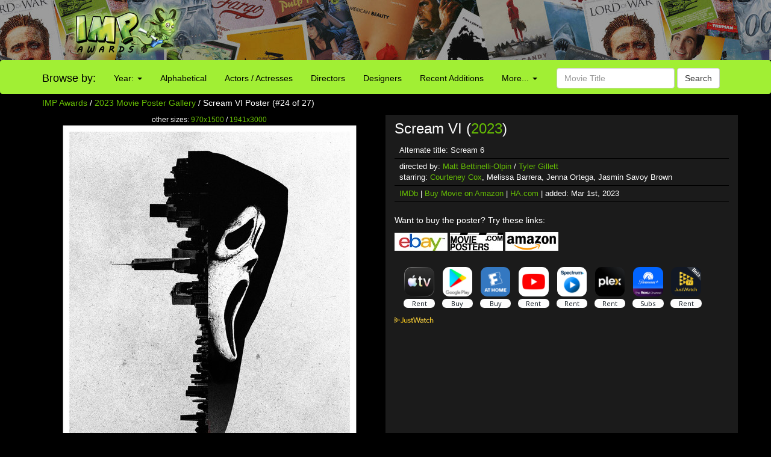

--- FILE ---
content_type: text/html; charset=UTF-8
request_url: http://www.impawards.com/2023/scream_six_ver24.html
body_size: 17183
content:
<!DOCTYPE html>
<html lang="en">
  <head>
    <meta charset="utf-8">
    <meta http-equiv="X-UA-Compatible" content="IE=edge">
    <meta name="viewport" content="width=device-width, initial-scale=1">
	<title>Scream VI (aka Scream 6) Movie Poster (#24 of 27) - IMP Awards</title>
    <meta name="keywords" content="Scream 6 Poster, movie poster, movie posters, poster, posters, one sheet, quad" />
    <meta name="description" content="High resolution official theatrical movie poster (#24 of 27) for Scream VI (2023) [aka Scream 6]. Image dimensions: 1941 x 3000. Starring Courteney Cox, Melissa Barrera, Jenna Ortega, Jasmin Savoy Brown" />
    <meta name="title" content="Scream VI (aka Scream 6) Movie Poster (#24 of 27)" />
    <meta property="fb:app_id" content="346372642133495"/>
    <meta property="og:image" content="http://www.impawards.com/2023/thumbs/imp_scream_six_ver24.jpg" />
    <meta property="og:title" content="Scream VI (aka Scream 6) Movie Poster (#24 of 27)" />
    <meta property="og:type" content="website" />

    <link href="/bootstrap/css/bootstrap.min.css" rel="stylesheet">
    <link href="/bootstrap/css/impawards.css?v=1.2" rel="stylesheet">
	
<script async src="https://cdn.fuseplatform.net/publift/tags/2/3844/fuse.js"></script>	
    <!-- HTML5 shim and Respond.js for IE8 support of HTML5 elements and media queries -->
    <!-- WARNING: Respond.js doesn't work if you view the page via file:// -->
    <!--[if lt IE 9]>
      <script src="https://oss.maxcdn.com/html5shiv/3.7.2/html5shiv.min.js"></script>
      <script src="https://oss.maxcdn.com/respond/1.4.2/respond.min.js"></script>
    <![endif]-->

<script type="text/javascript" src="//s7.addthis.com/js/300/addthis_widget.js#pubid=impawards" async="async"></script>
</head>
<body>
<div class="container-fluid" style="background-image: url(/bootstrap/img/bg_header_dark.jpg); min-height: 55px; max-height: 100px" align = center>
   <div class = row>
      <div class = "hidden-xs hidden-sm col-md-2 col-md-offset-1"><a href = http://www.impawards.com><img src = /bootstrap/img/logo.png style = "float: right"></a></div>
      <div class = "visible-sm-inline col-sm-2 col-sm-offset-1"><a href = http://www.impawards.com><img src = /bootstrap/img/logo_xs.png style = "float: right"></a></div>
      <div class = "col-xs-12 col-sm-9" style = "padding-top: 5px;"><div class = "pubheader"><!-- GAM 71161633/IMPWRD_impawards/header --><div data-fuse="23211305028"></div></div></div>
   </div>
</div>

<div class = "container visible-xs">
   <div class = "row">
      <div class="col-xs-12">
         <form action="/search.php" method = post class="form-inline" >
	     <div class="input-group">
	        <div class="input-group-btn">
			   <a href = http://www.impawards.com type="button" class="btn btn-default logo_button"></a>
			   <button data-toggle="collapse" data-target="#xsmenu" type="button" class="btn btn-default"><span class="glyphicon glyphicon-menu-hamburger" aria-hidden="true"></span></button>
			</div>
            <input type="text" class="form-control" name="search_data" placeholder="Movie Title" value = "">
			   <div class="input-group-btn">
			      <button type="submit" class="btn btn-default">Search</button>
			   </div>
			</div>
          </form>
	   </div>
	</div>
</div>
<div id="xsmenu" class="collapse">
<nav class="navbar navbar-inverse visible-xs-inline" >
  <div class="container">
    <div class="navbar-header">
    </div>
    <div class=" navbar-collapse" id="myNavbar">
      <ul class="nav navbar-nav">
      <li class="dropdown">
        <a class="dropdown-toggle" data-toggle="dropdown" href="#">Browse by Year:
        <span class="caret"></span></a>
        <ul class="dropdown-menu">
          <li><a href="/2025/alpha1.html">2025</a></li>
          <li><a href="/2024/alpha1.html">2024</a></li>
          <li><a href="/2023/alpha1.html">2023</a></li>
          <li><a href="/2022/alpha1.html">2022</a></li>
          <li><a href="/2021/alpha1.html">2021</a></li>
          <li><a href="/2020/alpha1.html">2020</a></li>
          <li><a href="/2019/alpha1.html">2019</a></li>
          <li><a href="/2018/index.html">2018</a></li>
          <li><a href="/2017/alpha1.html">2017</a></li>
          <li><a href="/2016/alpha1.html">2016</a></li>
          <li><a href="/2015/alpha1.html">2015</a></li>
          <li><a href="/2014/alpha1.html">2014</a></li>
          <li><a href="/2013/alpha1.html">2013</a></li>
          <li><a href="/2012/alpha1.html">2012</a></li>
          <li><a href="/2011/alpha1.html">2011</a></li>
          <li><a href="/2010/alpha1.html">2010</a></li>
          <li><a href="/2009/alpha1.html">2009</a></li>
          <li><a href="/gallery.html">more...</a></li>
        </ul>
      </li>
        <li><a href="/alpha1.html">Browse Alphabetically</a></li>
        <li><a href="/actors/index.html">Browse Actors / Actresses</a></li>
        <li><a href="/directors/index.html">Browse Directors</a></li>
        <li><a href="/designers/index.html">Browse Designers</a></li>
        <li><a href="/taglines/index.html">Browse Taglines</a></li>
        <li><a href="/archives/latest.html">Browse Recent Additions</a></li>
        <li role="separator" class="divider"></li>
		<li><a href="/awards.html">Annual Awards</a></li>
        <li><a href="/contact.html">Contact Us</a></li>
        <li><a href="/fun/index.html">Poster Puzzles</a></li>
        <li><a href="/links/index.html">Various Links</a></li>
        <li><a href="/stores/index.html">Poster Stores</a></li>
      </ul>
    </div>
  </div>  
</nav>
</div>
<nav class="navbar navbargreen hidden-xs">
  <div class="container">
    <div class="navbar-header">
	  <div class = "hidden-sm">
         <div class="navbar-brand" href="#">Browse by:</div>
		 </div>
    </div>
    <div class="collapse navbar-collapse" id="myNavbar">
      <ul class="nav navbar-nav">
      <li class="dropdown">
        <a class="dropdown-toggle dropdown-toggle-green" data-toggle="dropdown" href="">Year:
        <span class="caret"></span></a>
        <ul class="dropdown-menu dropdown-menu-green">
          <li><a href="/2025/alpha1.html">2025</a></li>
          <li><a href="/2024/alpha1.html">2024</a></li>
          <li><a href="/2023/alpha1.html">2023</a></li>
          <li><a href="/2022/alpha1.html">2022</a></li>
          <li><a href="/2021/alpha1.html">2021</a></li>
          <li><a href="/2020/alpha1.html">2020</a></li>
          <li><a href="/2019/alpha1.html">2019</a></li>
          <li><a href="/2018/index.html">2018</a></li>
          <li><a href="/2017/alpha1.html">2017</a></li>
          <li><a href="/2016/alpha1.html">2016</a></li>
          <li><a href="/2015/alpha1.html">2015</a></li>
          <li><a href="/2014/alpha1.html">2014</a></li>
          <li><a href="/2013/alpha1.html">2013</a></li>
          <li><a href="/2012/alpha1.html">2012</a></li>
          <li><a href="/2011/alpha1.html">2011</a></li>
          <li><a href="/2010/alpha1.html">2010</a></li>
          <li><a href="/2009/alpha1.html">2009</a></li>
          <li><a href="/gallery.html">more...</a></li>
        </ul>
      </li>
        <li class = "visible-lg-inline"><a href="/alpha1.html">Alphabetical</a></li>
        <li class = "visible-sm-inline visible-md-inline"><a href="/alpha1.html">A-Z</a></li>
        <li class = "visible-lg-inline"><a href="/actors/index.html">Actors / Actresses</a></li>
        <li class = "visible-md-inline"><a href="/actors/index.html">Actors</a></li>
        <li class = "hidden-sm"><a href="/directors/index.html">Directors</a></li>
        <li><a href="/designers/index.html">Designers</a></li>
        <li class = "visible-lg-inline"><a href="/archives/latest.html">Recent Additions</a></li>
        <li class = "visible-sm-inline visible-md-inline"><a href="/archives/latest.html">Latest</a></li>
      <li class="dropdown">
        <a class="dropdown-toggle dropdown-toggle-green" data-toggle="dropdown" href="">More...
        <span class="caret"></span></a>
        <ul class="dropdown-menu dropdown-menu-green">
          <li><a href="/awards.html">Annual Awards</a></li>
          <li><a href="/contact.html">Contact</a></li>
          <li><a href="/taglines/index.html">Taglines</a></li>
          <li class = "visible-sm-inline"><a href="/actors/index.html">Actors</a></li>
          <li class = "visible-sm-inline"><a href="/directors/index.html">Directors</a></li>
          <li><a href="/fun/index.html">Puzzles</a></li>
          <li><a href="/links/index.html">Links</a></li>
          <li><a href="/stores/index.html">Poster Stores</a></li>
        </ul>
      </li>

      </ul>
          <form action = /search.php method = post class="navbar-form navbar-right"><div class="form-group">
            <input type="text" name = search_data class="form-control" placeholder="Movie Title" value = ""> <button type="submit" class="btn btn-default">Search</button></div>
          </form>
	  
    </div>
  </div>  
</nav>



<div class = "container hidden-xs">
   <div class = "row">
      <div class = "col-sm-12">
	     <p><a href="http://www.impawards.com">IMP Awards</a> / <a href="alpha1.html">2023 Movie Poster Gallery</a> / Scream VI Poster (#24 of 27)</p>
      </div>
   </div>
</div>

<div class = "container">
   <div class = "row">
      <div class="col-sm-6">
	     <div class = "visible-xs-inline">
	        <p><h4 align = center>Scream VI (<a href="alpha1.html">2023</a>)</h4></p>
		 </div>
		 <p class="small" align = center>
	     other sizes: <a href = scream_six_ver24_xlg.html>970x1500</a> / <a href = scream_six_ver24_xxlg.html>1941x3000</a><a href = scream_six_ver24_xlg.html><img src="posters/scream_six_ver24.jpg" class="img-responsive" alt = "Scream 6 Movie Poster" border="0" /></a>
		 <br>
		 Poster design by <a href = "/designers/la.html">LA</a>
		 
         <p>Additional designs: (<a href = scream_six_gallery.html>view gallery</a>)</p>
<div id="altdesigns"><a href = scream_six.html><img height = "75" border = "0" class = "poster" src = thumbs/imp_scream_six.jpg></a><a href = scream_six_ver2.html><img height = "75" border = "0" class = "poster" src = thumbs/imp_scream_six_ver2.jpg></a><a href = scream_six_ver3.html><img height = "75" border = "0" class = "poster" src = thumbs/imp_scream_six_ver3.jpg></a><a href = scream_six_ver4.html><img height = "75" border = "0" class = "poster" src = thumbs/imp_scream_six_ver4.jpg></a><a href = scream_six_ver5.html><img height = "75" border = "0" class = "poster" src = thumbs/imp_scream_six_ver5.jpg></a><a href = scream_six_ver6.html><img height = "75" border = "0" class = "poster" src = thumbs/imp_scream_six_ver6.jpg></a><a href = scream_six_ver7.html><img height = "75" border = "0" class = "poster" src = thumbs/imp_scream_six_ver7.jpg></a><a href = scream_six_ver8.html><img height = "75" border = "0" class = "poster" src = thumbs/imp_scream_six_ver8.jpg></a><a href = scream_six_ver9.html><img height = "75" border = "0" class = "poster" src = thumbs/imp_scream_six_ver9.jpg></a><a href = scream_six_ver10.html><img height = "75" border = "0" class = "poster" src = thumbs/imp_scream_six_ver10.jpg></a><a href = scream_six_ver11.html><img height = "75" border = "0" class = "poster" src = thumbs/imp_scream_six_ver11.jpg></a><a href = scream_six_ver12.html><img height = "75" border = "0" class = "poster" src = thumbs/imp_scream_six_ver12.jpg></a><a href = scream_six_ver13.html><img height = "75" border = "0" class = "poster" src = thumbs/imp_scream_six_ver13.jpg></a><a href = scream_six_ver14.html><img height = "75" border = "0" class = "poster" src = thumbs/imp_scream_six_ver14.jpg></a><a href = scream_six_ver15.html><img height = "75" border = "0" class = "poster" src = thumbs/imp_scream_six_ver15.jpg></a><a href = scream_six_ver16.html><img height = "75" border = "0" class = "poster" src = thumbs/imp_scream_six_ver16.jpg></a><a href = scream_six_ver17.html><img height = "75" border = "0" class = "poster" src = thumbs/imp_scream_six_ver17.jpg></a><a href = scream_six_ver18.html><img height = "75" border = "0" class = "poster" src = thumbs/imp_scream_six_ver18.jpg></a><a href = scream_six_ver19.html><img height = "75" border = "0" class = "poster" src = thumbs/imp_scream_six_ver19.jpg></a><a href = scream_six_ver20.html><img height = "75" border = "0" class = "poster" src = thumbs/imp_scream_six_ver20.jpg></a><a href = scream_six_ver21.html><img height = "75" border = "0" class = "poster" src = thumbs/imp_scream_six_ver21.jpg></a><a href = scream_six_ver22.html><img height = "75" border = "0" class = "poster" src = thumbs/imp_scream_six_ver22.jpg></a><a href = scream_six_ver23.html><img height = "75" border = "0" class = "poster" src = thumbs/imp_scream_six_ver23.jpg></a><img height = "50" border = "0" class = "current" src = thumbs/imp_scream_six_ver24.jpg><a href = scream_six_ver25.html><img height = "75" border = "0" class = "poster" src = thumbs/imp_scream_six_ver25.jpg></a><a href = scream_six_ver26.html><img height = "75" border = "0" class = "poster" src = thumbs/imp_scream_six_ver26.jpg></a><a href = scream_six_ver27.html><img height = "75" border = "0" class = "poster" src = thumbs/imp_scream_six_ver27.jpg></a></div>		 
		 
		 </p>
	  </div>
      <div class="col-sm-6" style = "background: #1b1b1b">
	  <p><h3 class = "hidden-xs" >Scream VI (<a href="alpha1.html">2023</a>)</h3></p>
	  <div class = rightsidesmallbordered>Alternate title: Scream 6</div>
	  <div class = rightsidesmallbordered>directed by: <a href = /directors/matt_bettinelli-olpin.html>Matt Bettinelli-Olpin</a> / <a href = /directors/tyler_gillett.html>Tyler Gillett</a><br>starring: <a href = /actors/courteney_cox.html>Courteney Cox</a>, Melissa Barrera, Jenna Ortega, Jasmin Savoy Brown</div>
	  <div class = rightsidesmallbordered><a href = http://www.imdb.com/title/tt17663992 target = _blank>IMDb</a> | <a href = "https://www.amazon.com/gp/search?ie=UTF8&tag=internetmovie-20&linkCode=ur2&camp=1789&creative=9325&index=dvd&keywords=Scream+6" target = _blank>Buy Movie on Amazon</a> | <a href = "http://movieposters.ha.com/c/search-results.zx?N=54+790+231&Nty=1&Ntt=Scream+6&ic4=ArchiveTab-071515" target = _blank>HA.com</a> | added: Mar 1st, 2023</div>
	  <br>
	  <p>Want to buy the poster? Try these links:</p>
      <div id = affiliatecolumnright><A HREF = https://www.ebay.com/sch/i.html?_from=R40&_trksid=p2380057.m570.l1313&_nkw=Scream+6+poster&_sacat=0&mkcid=1&mkrid=711-53200-19255-0&siteid=0&campid=5335815855&customid=&toolid=10001&mkevt=1 target = _blank>
      <IMG SRC = /common/ebay_mini2.jpg height=30 width=88 border = 0 TITLE = "Search for Scream 6 poster at eBay auctions"></a>
<A HREF = "https://www.movieposters.com/collections/shop?q=Scream+6" target = _blank>
      <IMG SRC = /common/mpw_mini.jpg height=30 width=88 border = 0 TITLE = "Search for Scream 6 poster at Movieposters.com"></a>
<A HREF = "https://www.amazon.com/gp/search?ie=UTF8&tag=internetmovie-20&linkCode=ur2&camp=1789&creative=9325&index=aps&keywords=Scream+6+poster" target = _blank>
      <IMG SRC = /common/amazon_mini.jpg height=31 width=88 border = 0 TITLE = "Search for Scream 6 poster at Amazon.com"></a>
</div><br>
	   
<div data-jw-widget
    data-api-key="uno5iLWmLtiGW5HpkJ1EdRwxeSSyHDOf"
    data-object-type="movie"                 
    data-id="tt17663992"
    data-id-type="imdb"
	data-no-offers-message="Currently not available on streaming"
	data-max-offers="8"
></div><a style="font-size: 11px; font-family: sans-serif; color: white; text-decoration: none;" target = _blank href = https://www.justwatch.com/us><img src = /common/JW_logo_color_10px.svg alt = JustWatch></a>	  
	  
	  
<center><div class = "pubincontentmovie"><!-- GAM 71161633/IMPWRD_impawards/incontent_Movie --><div data-fuse="23211305037"></div></div></center>
	  </div>
   </div>
</div>
<br>


<br>
	  
<br>
</font>
<div class = "container" >
   <div class = "row">
   <center>



</center>
      <p><center>Internet Movie Poster Awards - One of the largest collections of movie poster images online.<br><font size = -2>Additional movie data provided by <a href = http://www.themoviedb.org target = _blank>TMDb</a>. Web hosting by <a href = https://affiliate.pair.com/idevaffiliate/idevaffiliate.php?id=173 target = _blank>Pair.com</font></center><br></p>
      <p><!-- GAM 71161633/IMPWRD_impawards/static_footer --><div data-fuse="23223196370"></div></p>
   </div>
</div>
<!-- Global site tag (gtag.js) - Google Analytics -->
<script async src="https://www.googletagmanager.com/gtag/js?id=UA-7458952-1"></script>
<script>
  window.dataLayer = window.dataLayer || [];
  function gtag(){dataLayer.push(arguments);}
  gtag('js', new Date());

  gtag('config', 'UA-7458952-1');
</script>


    <!-- jQuery (necessary for Bootstrap's JavaScript plugins) -->
    <script src="https://ajax.googleapis.com/ajax/libs/jquery/1.11.3/jquery.min.js"></script>
    <!-- Include all compiled plugins (below), or include individual files as needed -->
    <script src="/bootstrap/js/bootstrap.min.js"></script><script async src="https://widget.justwatch.com/justwatch_widget.js"></script>
</body></html>



--- FILE ---
content_type: text/html; charset=utf-8
request_url: https://www.google.com/recaptcha/api2/aframe
body_size: 268
content:
<!DOCTYPE HTML><html><head><meta http-equiv="content-type" content="text/html; charset=UTF-8"></head><body><script nonce="2T9R8-gP2DDVlq8dlthZ7A">/** Anti-fraud and anti-abuse applications only. See google.com/recaptcha */ try{var clients={'sodar':'https://pagead2.googlesyndication.com/pagead/sodar?'};window.addEventListener("message",function(a){try{if(a.source===window.parent){var b=JSON.parse(a.data);var c=clients[b['id']];if(c){var d=document.createElement('img');d.src=c+b['params']+'&rc='+(localStorage.getItem("rc::a")?sessionStorage.getItem("rc::b"):"");window.document.body.appendChild(d);sessionStorage.setItem("rc::e",parseInt(sessionStorage.getItem("rc::e")||0)+1);localStorage.setItem("rc::h",'1769041335218');}}}catch(b){}});window.parent.postMessage("_grecaptcha_ready", "*");}catch(b){}</script></body></html>

--- FILE ---
content_type: text/html
request_url: https://sync.cootlogix.com/api/user/html/pbs_sync?gdpr=0&gdpr_consent=&us_privacy=&redirect=https%3A%2F%2Fpbs-publift-us.ay.delivery%2Fsetuid%3Fbidder%3Dvidazoo%26gdpr%3D0%26gdpr_consent%3D%26gpp%3D%26gpp_sid%3D%26f%3Db%26uid%3D%24%7BuserId%7D&gpp=&gpp_sid=
body_size: 4432
content:
<html>
<head><title>Pixels</title></head>
<body>
                <img src="https://pbs-publift-us.ay.delivery/setuid?bidder=vidazoo&gdpr=0&gdpr_consent=&gpp=&gpp_sid=&f=b&uid=d03e972a-ef2a-4fba-6d52-57695e4f15e8">
                <iframe src="https://secure-assets.rubiconproject.com/utils/xapi/multi-sync.html?p=vidazoo&endpoint=us-east" scrolling="no" marginheight="0" marginwidth="0" frameborder="0" width="1px" height="1px" style="display: none" ></iframe>
<img src="https://secure.adnxs.com/getuid?https%3A%2F%2Fsync.cootlogix.com%2Fapi%2Fcookie%3FpartnerId%3Dappnexus%26userId%3D%24UID%26gdpr%3D0%26gdpr_consent%3D%26us_privacy%3D&gdpr=0&gdpr_consent=" width="1px" height="1px" style="display: none" />
<img src="https://image8.pubmatic.com/AdServer/ImgSync?p=159988&gdpr=0&gdpr_consent=&us_privacy=&pu=https%3A%2F%2Fsync.cootlogix.com%2Fapi%2Fcookie%3FpartnerId%3Dpubmatics2s%26userId%3D%23PMUID%26gdpr%3D0%26gdpr_consent%3D%26us_privacy%3D" width="1px" height="1px" style="display: none" />
<iframe src="https://u.openx.net/w/1.0/cm?cc=1&id=4241c706-9fd2-4ae4-b2d7-c9f8d34e773c&ph=f4cc9fb1-057b-4e7a-b393-325ee9109574&gdpr=0&gdpr_consent=&us_privacy=&r=https%3A%2F%2Fsync.cootlogix.com%2Fapi%2Fcookie%3FpartnerId%3Dopenx%26userId%3D%7BOPENX_ID%7D%26gdpr%3D0%26gdpr_consent%3D%26us_privacy%3D" scrolling="no" marginheight="0" marginwidth="0" frameborder="0" width="1px" height="1px" style="display: none" ></iframe>
<img src="https://sync.1rx.io/usersync2/rmpssp?sub=vidazoo&us_privacy=&gdpr=0&gdpr_consent=" width="1px" height="1px" style="display: none" />
<img src="https://ap.lijit.com/pixel?gdpr=0&gdpr_consent=&redir=https%3A%2F%2Fsync.cootlogix.com%2Fapi%2Fcookie%3FpartnerId%3Dsovrn%26userId%3D%24UID%26gdpr%3D0%26gdpr_consent%3D%26us_privacy%3D" width="1px" height="1px" style="display: none" />
<img src="https://x.bidswitch.net/check_uuid/https%3A%2F%2Fsync.cootlogix.com%2Fapi%2Fcookie%3FpartnerId%3Dgrid%26userId%3D%24%7BBSW_UUID%7D%26gdpr%3D0%26gdpr_consent%3D%26us_privacy%3D?gdpr=0&gdpr_consent=&us_privacy=&uid=${BSW_UUID}&cookie_age=${COOKIE_AGE}" width="1px" height="1px" style="display: none" />
<iframe src="https://us-u.openx.net/w/1.0/cm?id=fba3d144-1026-4d31-a758-943b9545e305&gdpr=0&gdpr_consent=&us_privacy=&r=https%3A%2F%2Fsync.cootlogix.com%2Fapi%2Fcookie%3FpartnerId%3Dopenxut%26userId%3D%7BOPENX_ID%7D%26gdpr%3D0%26gdpr_consent%3D%26us_privacy%3D" scrolling="no" marginheight="0" marginwidth="0" frameborder="0" width="1px" height="1px" style="display: none" ></iframe>
<iframe src="https://secure-assets.rubiconproject.com/utils/xapi/multi-sync.html?p=12776" scrolling="no" marginheight="0" marginwidth="0" frameborder="0" width="1px" height="1px" style="display: none" ></iframe>
<img src="https://eb2.3lift.com/getuid?gdpr=0&gdpr_consent=&redir=https%3A%2F%2Fsync.cootlogix.com%2Fapi%2Fcookie%3FpartnerId%3Dtriplelift%26userId%3D$UID%26gdpr%3D0%26gdpr_consent%3D%26us_privacy%3D" width="1px" height="1px" style="display: none" />
<img src="https://image8.pubmatic.com/AdServer/ImgSync?p=160318&gdpr=0&gdpr_consent=&us_privacy=&pu=https%3A%2F%2Fsync.cootlogix.com%2Fapi%2Fcookie%3FpartnerId%3Dpubmaticut%26userId%3D%23PMUID%26gdpr%3D0%26gdpr_consent%3D%26us_privacy%3D" width="1px" height="1px" style="display: none" />
<img src="https://ssp-sync.criteo.com/user-sync/redirect?profile=342&gdpr_consent=&gdpr=0&gpp=&gpp_sid=&us_privacy=&redir=https%3A%2F%2Fsync.cootlogix.com%2Fapi%2Fcookie%3FpartnerId%3Dcriteo%26userId%3D%24%7BCRITEO_USER_ID%7D%26gdpr%3D0%26gdpr_consent%3D%26us_privacy%3D%26gpp%3D%26gpp_sid%3Dc" width="1px" height="1px" style="display: none" />
<img src="https://match.sharethrough.com/universal/v1?supply_id=TAEWcTBw&gdpr=0&gdpr_consent=" width="1px" height="1px" style="display: none" />
<img src="https://sync.ottadvisors.com/6f0476ca45e1d6b67e3ee8d57532a022.gif?&us_privacy=&gdpr=0&gdpr_consent=&gpp=&gpp_sid=&puid=d03e972a-ef2a-4fba-6d52-57695e4f15e8&redir=https%3A%2F%2Fsync.cootlogix.com%2Fapi%2Fcookie%3FpartnerId%3Dott%26userId%3D%5BUID%5D%26gdpr%3D%5BGDPR%5D%26gdpr_consent%3D%5BGDPR_CONSENT%5D%26us_privacy%3D%5BCCPA%5D%26coppa%3D%5BCOPPA%5D%26gpp%3D%5BGPP%5D%26gpp_sid%3D%5BGPP_SID%5D" width="1px" height="1px" style="display: none" />
<img src="https://cs.media.net/cksync?cs=30&type=vdz&gdpr=0&gdpr_consent=&us_privacy=&redirect=https%3A%2F%2Fsync.cootlogix.com%2Fapi%2Fcookie%3FpartnerId%3Dmedianet%26userId%3D%3Cvsid%3E%26gdpr%3D0%26gdpr_consent%3D%26us_privacy%3D" width="1px" height="1px" style="display: none" />
                </body>
</html>

--- FILE ---
content_type: text/plain
request_url: https://rtb.openx.net/openrtbb/prebidjs
body_size: -83
content:
{"id":"a2198a18-6b3b-467a-b28b-ab75d97a646d","nbr":0}